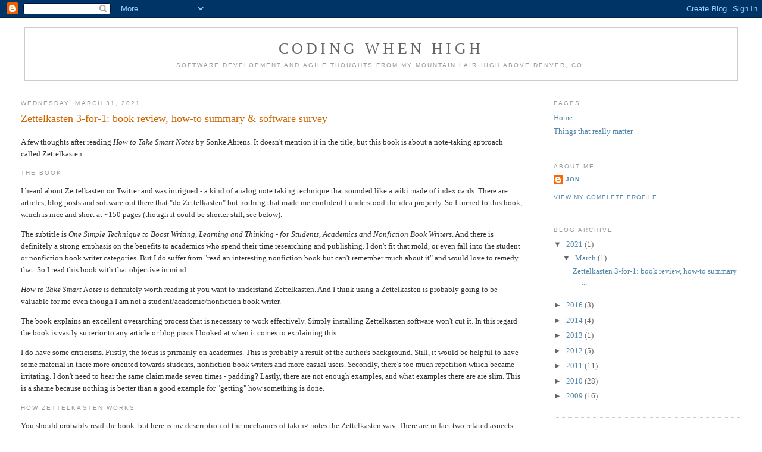

--- FILE ---
content_type: text/html; charset=UTF-8
request_url: http://www.jonarcher.com/2021/03/
body_size: 13293
content:
<!DOCTYPE html>
<html dir='ltr' xmlns='http://www.w3.org/1999/xhtml' xmlns:b='http://www.google.com/2005/gml/b' xmlns:data='http://www.google.com/2005/gml/data' xmlns:expr='http://www.google.com/2005/gml/expr'>
<head>
<link href='https://www.blogger.com/static/v1/widgets/2944754296-widget_css_bundle.css' rel='stylesheet' type='text/css'/>
<meta content='text/html; charset=UTF-8' http-equiv='Content-Type'/>
<meta content='blogger' name='generator'/>
<link href='http://www.jonarcher.com/favicon.ico' rel='icon' type='image/x-icon'/>
<link href='http://www.jonarcher.com/2021/03/' rel='canonical'/>
<link rel="alternate" type="application/atom+xml" title="Coding When High - Atom" href="http://www.jonarcher.com/feeds/posts/default" />
<link rel="alternate" type="application/rss+xml" title="Coding When High - RSS" href="http://www.jonarcher.com/feeds/posts/default?alt=rss" />
<link rel="service.post" type="application/atom+xml" title="Coding When High - Atom" href="https://www.blogger.com/feeds/5181352157149802369/posts/default" />
<!--Can't find substitution for tag [blog.ieCssRetrofitLinks]-->
<meta content='http://www.jonarcher.com/2021/03/' property='og:url'/>
<meta content='Coding When High' property='og:title'/>
<meta content='Software Development and Agile Thoughts from my mountain lair high above Denver, CO.' property='og:description'/>
<title>Coding When High: March 2021</title>
<style id='page-skin-1' type='text/css'><!--
/*
-----------------------------------------------
Blogger Template Style
Name:     Minima Stretch
Date:     26 Feb 2004
----------------------------------------------- */
/* Use this with templates/template-twocol.html */
body {
background:#ffffff;
margin:0;
color:#333333;
font:x-small Georgia Serif;
font-size/* */:/**/small;
font-size: /**/small;
text-align: center;
}
a:link {
color:#5588aa;
text-decoration:none;
}
a:visited {
color:#999999;
text-decoration:none;
}
a:hover {
color:#cc6600;
text-decoration:underline;
}
a img {
border-width:0;
}
/* Header
-----------------------------------------------
*/
#header-wrapper {
margin:0 2% 10px;
border:1px solid #cccccc;
}
#header {
margin: 5px;
border: 1px solid #cccccc;
text-align: center;
color:#666666;
}
#header-inner {
background-position: center;
margin-left: auto;
margin-right: auto;
}
#header h1 {
margin:5px 5px 0;
padding:15px 20px .25em;
line-height:1.2em;
text-transform:uppercase;
letter-spacing:.2em;
font: normal normal 200% Georgia, Serif;
}
#header a {
color:#666666;
text-decoration:none;
}
#header a:hover {
color:#666666;
}
#header .description {
margin:0 5px 5px;
padding:0 20px 15px;
text-transform:uppercase;
letter-spacing:.2em;
line-height: 1.4em;
font: normal normal 78% 'Trebuchet MS', Trebuchet, Arial, Verdana, Sans-serif;
color: #999999;
}
#header img {
margin-left: auto;
margin-right: auto;
}
/* Outer-Wrapper
----------------------------------------------- */
#outer-wrapper {
margin:0;
padding:10px;
text-align:left;
font: normal normal 100% Georgia, Serif;
}
#main-wrapper {
margin-left: 2%;
width: 67%;
float: left;
display: inline;       /* fix for doubling margin in IE */
word-wrap: break-word; /* fix for long text breaking sidebar float in IE */
overflow: hidden;      /* fix for long non-text content breaking IE sidebar float */
}
#sidebar-wrapper {
margin-right: 2%;
width: 25%;
float: right;
display: inline;       /* fix for doubling margin in IE */
word-wrap: break-word; /* fix for long text breaking sidebar float in IE */
overflow: hidden;      /* fix for long non-text content breaking IE sidebar float */
}
/* Headings
----------------------------------------------- */
h2 {
margin:1.5em 0 .75em;
font:normal normal 78% 'Trebuchet MS',Trebuchet,Arial,Verdana,Sans-serif;
line-height: 1.4em;
text-transform:uppercase;
letter-spacing:.2em;
color:#999999;
}
/* Posts
-----------------------------------------------
*/
h2.date-header {
margin:1.5em 0 .5em;
}
.post {
margin:.5em 0 1.5em;
border-bottom:1px dotted #cccccc;
padding-bottom:1.5em;
}
.post h3 {
margin:.25em 0 0;
padding:0 0 4px;
font-size:140%;
font-weight:normal;
line-height:1.4em;
color:#cc6600;
}
.post h3 a, .post h3 a:visited, .post h3 strong {
display:block;
text-decoration:none;
color:#cc6600;
font-weight:normal;
}
.post h3 strong, .post h3 a:hover {
color:#333333;
}
.post-body {
margin:0 0 .75em;
line-height:1.6em;
}
.post-body blockquote {
line-height:1.3em;
}
.post-footer {
margin: .75em 0;
color:#999999;
text-transform:uppercase;
letter-spacing:.1em;
font: normal normal 78% 'Trebuchet MS', Trebuchet, Arial, Verdana, Sans-serif;
line-height: 1.4em;
}
.comment-link {
margin-left:.6em;
}
.post img, table.tr-caption-container {
padding:4px;
border:1px solid #cccccc;
}
.tr-caption-container img {
border: none;
padding: 0;
}
.post blockquote {
margin:1em 20px;
}
.post blockquote p {
margin:.75em 0;
}
/* Comments
----------------------------------------------- */
#comments h4 {
margin:1em 0;
font-weight: bold;
line-height: 1.4em;
text-transform:uppercase;
letter-spacing:.2em;
color: #999999;
}
#comments-block {
margin:1em 0 1.5em;
line-height:1.6em;
}
#comments-block .comment-author {
margin:.5em 0;
}
#comments-block .comment-body {
margin:.25em 0 0;
}
#comments-block .comment-footer {
margin:-.25em 0 2em;
line-height: 1.4em;
text-transform:uppercase;
letter-spacing:.1em;
}
#comments-block .comment-body p {
margin:0 0 .75em;
}
.deleted-comment {
font-style:italic;
color:gray;
}
.feed-links {
clear: both;
line-height: 2.5em;
}
#blog-pager-newer-link {
float: left;
}
#blog-pager-older-link {
float: right;
}
#blog-pager {
text-align: center;
}
/* Sidebar Content
----------------------------------------------- */
.sidebar {
color: #666666;
line-height: 1.5em;
}
.sidebar ul {
list-style:none;
margin:0 0 0;
padding:0 0 0;
}
.sidebar li {
margin:0;
padding-top:0;
padding-right:0;
padding-bottom:.25em;
padding-left:15px;
text-indent:-15px;
line-height:1.5em;
}
.sidebar .widget, .main .widget {
border-bottom:1px dotted #cccccc;
margin:0 0 1.5em;
padding:0 0 1.5em;
}
.main .Blog {
border-bottom-width: 0;
}
/* Profile
----------------------------------------------- */
.profile-img {
float: left;
margin-top: 0;
margin-right: 5px;
margin-bottom: 5px;
margin-left: 0;
padding: 4px;
border: 1px solid #cccccc;
}
.profile-data {
margin:0;
text-transform:uppercase;
letter-spacing:.1em;
font: normal normal 78% 'Trebuchet MS', Trebuchet, Arial, Verdana, Sans-serif;
color: #999999;
font-weight: bold;
line-height: 1.6em;
}
.profile-datablock {
margin:.5em 0 .5em;
}
.profile-textblock {
margin: 0.5em 0;
line-height: 1.6em;
}
.profile-link {
font: normal normal 78% 'Trebuchet MS', Trebuchet, Arial, Verdana, Sans-serif;
text-transform: uppercase;
letter-spacing: .1em;
}
/* Footer
----------------------------------------------- */
#footer {
width:660px;
clear:both;
margin:0 auto;
padding-top:15px;
line-height: 1.6em;
text-transform:uppercase;
letter-spacing:.1em;
text-align: center;
}

--></style>
<link href='https://www.blogger.com/dyn-css/authorization.css?targetBlogID=5181352157149802369&amp;zx=afdf9b96-e4fd-4f3a-ac66-1fe972c44fb3' media='none' onload='if(media!=&#39;all&#39;)media=&#39;all&#39;' rel='stylesheet'/><noscript><link href='https://www.blogger.com/dyn-css/authorization.css?targetBlogID=5181352157149802369&amp;zx=afdf9b96-e4fd-4f3a-ac66-1fe972c44fb3' rel='stylesheet'/></noscript>
<meta name='google-adsense-platform-account' content='ca-host-pub-1556223355139109'/>
<meta name='google-adsense-platform-domain' content='blogspot.com'/>

</head>
<body>
<div class='navbar section' id='navbar'><div class='widget Navbar' data-version='1' id='Navbar1'><script type="text/javascript">
    function setAttributeOnload(object, attribute, val) {
      if(window.addEventListener) {
        window.addEventListener('load',
          function(){ object[attribute] = val; }, false);
      } else {
        window.attachEvent('onload', function(){ object[attribute] = val; });
      }
    }
  </script>
<div id="navbar-iframe-container"></div>
<script type="text/javascript" src="https://apis.google.com/js/platform.js"></script>
<script type="text/javascript">
      gapi.load("gapi.iframes:gapi.iframes.style.bubble", function() {
        if (gapi.iframes && gapi.iframes.getContext) {
          gapi.iframes.getContext().openChild({
              url: 'https://www.blogger.com/navbar/5181352157149802369?origin\x3dhttp://www.jonarcher.com',
              where: document.getElementById("navbar-iframe-container"),
              id: "navbar-iframe"
          });
        }
      });
    </script><script type="text/javascript">
(function() {
var script = document.createElement('script');
script.type = 'text/javascript';
script.src = '//pagead2.googlesyndication.com/pagead/js/google_top_exp.js';
var head = document.getElementsByTagName('head')[0];
if (head) {
head.appendChild(script);
}})();
</script>
</div></div>
<div id='outer-wrapper'><div id='wrap2'>
<!-- skip links for text browsers -->
<span id='skiplinks' style='display:none;'>
<a href='#main'>skip to main </a> |
      <a href='#sidebar'>skip to sidebar</a>
</span>
<div id='header-wrapper'>
<div class='header section' id='header'><div class='widget Header' data-version='1' id='Header1'>
<div id='header-inner'>
<div class='titlewrapper'>
<h1 class='title'>
<a href='http://www.jonarcher.com/'>
Coding When High
</a>
</h1>
</div>
<div class='descriptionwrapper'>
<p class='description'><span>Software Development and Agile Thoughts from my mountain lair high above Denver, CO.</span></p>
</div>
</div>
</div></div>
</div>
<div id='content-wrapper'>
<div id='crosscol-wrapper' style='text-align:center'>
<div class='crosscol no-items section' id='crosscol'></div>
</div>
<div id='main-wrapper'>
<div class='main section' id='main'><div class='widget Blog' data-version='1' id='Blog1'>
<div class='blog-posts hfeed'>

          <div class="date-outer">
        
<h2 class='date-header'><span>Wednesday, March 31, 2021</span></h2>

          <div class="date-posts">
        
<div class='post-outer'>
<div class='post hentry uncustomized-post-template' itemprop='blogPost' itemscope='itemscope' itemtype='http://schema.org/BlogPosting'>
<meta content='5181352157149802369' itemprop='blogId'/>
<meta content='2402610739938413676' itemprop='postId'/>
<a name='2402610739938413676'></a>
<h3 class='post-title entry-title' itemprop='name'>
<a href='http://www.jonarcher.com/2021/03/zettelkasten-3-for-1-book-review-how-to.html'>Zettelkasten 3-for-1: book review, how-to summary & software survey</a>
</h3>
<div class='post-header'>
<div class='post-header-line-1'></div>
</div>
<div class='post-body entry-content' id='post-body-2402610739938413676' itemprop='description articleBody'>
<p>A few thoughts after reading <em>How to Take Smart Notes</em>  by Sönke Ahrens. It doesn't mention it in the title, but this book is about a note-taking approach called Zettelkasten.</p>
<h2 id="thebook">The book</h2>
<p>I heard about Zettelkasten on Twitter and was intrigued - a kind of analog note taking technique that sounded like a wiki made of index cards. There are articles, blog posts and software out there that "do Zettelkasten" but nothing that made me confident I understood the idea properly. So I turned to this book, which is nice and short at ~150 pages (though it could be shorter still, see below).</p>
<p>The subtitle is <em>One Simple Technique to Boost Writing, Learning and Thinking - for Students, Academics and Nonfiction Book Writers</em>. And there is definitely a strong emphasis on the benefits to academics who spend their time researching and publishing. I don't fit that mold, or even fall into the student or nonfiction book writer categories. But I do suffer from "read an interesting nonfiction book but can't remember much about it" and would love to remedy that. So I read this book with that objective in mind.</p>
<p><em>How to Take Smart Notes</em> is definitely worth reading it you want to understand Zettelkasten. And I think using a Zettelkasten is probably going to be valuable for me even though I am not a student/academic/nonfiction book writer. </p>
<p>The book explains an excellent overarching process that is necessary to work effectively. Simply installing Zettelkasten software won't cut it. In this regard the book is vastly superior to any article or blog posts I looked at when it comes to explaining this. </p>
<p>I do have some criticisms. Firstly, the focus is primarily on academics. This is probably a result of the author's background. Still, it would be helpful to have some material in there more oriented towards students, nonfiction book writers and more casual users. Secondly, there's too much repetition which became irritating. I don't need to hear the same claim made seven times - padding? Lastly, there are not enough examples, and what examples there are are slim. This is a shame because nothing is better than a good example for "getting" how something is done. </p>
<h2 id="howzettelkastenworks">How Zettelkasten works</h2>
<p>You should probably read the book, but here is my description of the mechanics of taking notes the Zettelkasten way. There are in fact two related aspects - taking notes in the first place and then the writing process that follows.</p>
<h3 id="notetakingprocess">Note taking process</h3>
<ul>
<li><strong>Take working notes when reading to learn.</strong> These notes can be brief and the medium used doesn&#8217;t matter too much as these are not long-lived. That said, using the <em>same</em> approach every time is best (see comment on decision fatigue below). These notes are basically an aide-memoire that will later allow you to produce permanent notes in your Zettelkasten.</li>
<li><strong>Make "literature" notes.</strong> The book recommends you use  (<a href="https://www.zotero.org/">Zotero</a>) to record the bibliographic detail of what you read (Zotero understands not just books but also articles, web pages, movies etc). Notes here should be short, related to your own lines of enquiry, things you don&#8217;t want to forget about the book etc. Zotero was new to me, although it looks pretty nice. I think it's exactly the right tool if your end product is a work that requires you to cite your sources and produce a bibliography. If not, I think you could use something simpler or maybe even skip this step and simply work with permanent notes as described in the next step.</li>
<li><strong>Make permanent (idea/topic) notes.</strong> The book suggests  (<a href="http://zettelkasten.danielluedecke.de/en/index.php">Zettelkasten</a>) for this. (Sadly this software struck me as awful, but there are alternatives, see below). Ideally you do this within a day of making working notes so you don't forget what they meant. The recommended technique is to create notes about what interests you as you&#8217;re trying to develop your own ideas, not collect other peoples. You should write one entry (note) per discrete idea. You should make the notes high quality - full sentences, sources cited, ready to be used in a larger written piece. They need to make sense when you reread them later out of context. Avoid the temptation to copy/paste content directly from what you've read - instead really work on translating things into your own words and elaborating on the material. This deepens your understanding and helps with recall. Once done, consider the working notes "processed" and no longer needed.</li>
<li><strong>Enrich the note.</strong> This is simply linking your new note to existing notes that seem related (and potentially linking those linked notes back to your new note). One distinct Zettelkasten concept that's a bit different to the way hypertext links work is the idea of sequences. In the original index card analog approach, one would build a sequence of notes as an idea developed. The book talks about placing your new notes "behind" an appropriate note. With a software based Zettelkasten, relationships between notes are built with links. It seems to me that sequences are just a special class of link, using some discipline to organize them that way and avoiding the temptation to link everything all together. There's also the idea of tagging your notes thematically (<code>#note-taking</code>, <code>#productivity</code> etc) but I'm not sure how much more useful that is beyond well chosen links.</li>
<li><strong>Use the notes in your Zettelkasten to drive what you research next.</strong> Probably more relevant when research and publication is your job. The idea of this is that by looking at what is there already, identifying gaps and questions or ideas to explore, noticing clusters of notes and so on you can use the Zettelkasten to inspire and even drive your learning.</li>
<li><strong>Project-specific notes.</strong> This is not a step in the process, but a reminder to recognize that these are a separate class of note and not to confuse them with bibliographic or permanent (idea/topic) notes. Keep them somewhere separate. These are things like to-do lists, feedback, comments, ideas, outlines and the drafts of things you are writing.</li>
</ul>
<h3 id="writingprocess">Writing process</h3>
<p>As your Zettelkasten-based notes build, you can use the following simple approach to writing. </p>
<ul>
<li><strong>Identify a topic to write about.</strong> Eventually your Zettelkasten will have grown to a point where you have developed ideas for something interesting to write about. This may come to mind spontaneously or you can mine for it by "surfing the Zettelkasten." The beauty of this is that the idea is based on a bunch of interrelated notes you already have that come from documented sources. If you've organized your notes well, with good links between them, then most of them are likely to already be in sequences that you can turn into a paper, blog post or whatever you are writing. </li>
<li><strong>Turn your notes into a rough draft.</strong> You probably won&#8217;t just copy and paste your notes from your Zettelkasten to your word processor. Instead you <em>translate and elaborate upon</em> them to make them into a cohesive piece of writing. Still, because the notes are organized and well written already, this should be much easier than starting with a blank page and having to research your topic first.</li>
<li><strong>Edit and proofread.</strong> And you&#8217;re done.</li>
</ul>
<h2 id="whythisworks">Why this works</h2>
<p>The book gives several convincing reasons why using a Zettelkasten and the accompanying process is effective.</p>
<p>For me, one of the best insights here was that there are different <em>kinds</em> of notes and they should be treated in different ways and kept in different places. Previously I had always been trying to figure out the right technique or the perfect tool for keeping notes. All the notes. But in fact the idea of having working notes, literature notes, permanent notes and project notes makes a lot of sense. In particular for me, separating the permanent (idea/topic) notes from project notes is something I had not thought of before and tended to muddle them up together.</p>
<p>Another interesting thing was how this turns the typical approach to writing on its head. The usual advice is to:</p>
<ol>
<li>come up with a topic</li>
<li>research the topic</li>
<li>write about the topic</li>
</ol>
<p>In a Zettelkasten world you don't have to guess at what a good topic is. You've been actively exploring interesting stuff and organizing it in such a way that you probably have several topics you could pick. And once you do, there's a series of related notes that can form the basis of your piece. </p>
<p>A couple other ideas about why Zettelkasten is effective that rang true for me were:</p>
<ul>
<li>the process encourages you to more critically assess what you read</li>
<li>the writing of permanent notes where you translate and elaborate upon what you read makes you gain a deeper understanding of the material</li>
<li>the one-note-per-idea structure forces a reasonable size upon each note, keeps things granular, yet you can build larger concepts through linking a series together</li>
<li>organizing notes this way should help you see relationships between disparate ideas, and the connecting of things from different disciplines is often where innovation occurs</li>
<li>having a simple defined approach to note taking reduces decision fatigue about how to take notes, where to take notes and so on</li>
<li>another thing the process helps with is getting stuff out of your short-term working memory and into a trusted system; this is like GTD but for notes rather than tasks</li>
</ul>
<h2 id="software">Software</h2>
<p>As mentioned above, I didn't find the recommended (<a href="http://zettelkasten.danielluedecke.de/en/index.php">Zettelkasten</a>) software all that appealing for several reasons:</p>
<ul>
<li>it seems a bit buggy</li>
<li>the UI is, er, not state of the art</li>
<li>proprietary and rather limited note formatting, e.g. <code>[f]i am bold[/f]</code>, <code>[k]I am italic[/k]</code>, <code>[z 2]I link to note #2[/z]</code></li>
<li>data is stored in a proprietary binary format</li>
<li>German-language documentation requires Google Translate</li>
<li>no recent release suggests not very active development</li>
</ul>
<p>I had a look around for better options with an eye to the following characteristics:</p>
<ul>
<li>low friction, simple solution</li>
<li>no proprietary elements (markup, file format etc.)</li>
<li>ideally open source, but would pay for a good product too if it met the other criteria</li>
<li>ideally markdown based for authoring content</li>
<li>high quality experience when reading and navigating between notes - not just an editor</li>
<li>automatic management of backlinks between notes</li>
<li>ability to sync the Zettelkasten data between different devices</li>
<li>bonus points for supporting the concept of note sequences and tagging</li>
</ul>
<p>Here's what I found.</p>
<h3 id="zettlr">Zettlr</h3>
<p><a href="https://www.zettlr.com/">Zettlr</a> is a Markdown editor that claims Zettelkasten support. It's nice but it is not quite right either:</p>
<ul>
<li>doesn't generate backlinks (i.e. in note A if I make a link to note B, I want note B to automatically have a link back to note A))</li>
<li>links and tags are really just a search, and kind of a hokey one at that</li>
<li>more of a Markdown editor than viewer, so you have a weird hybrid of raw markdown and partially rendered content, plus the ability to browse your notes is not great</li>
</ul>
<h3 id="roam">Roam</h3>
<p>I briefly looked at <a href="https://roamresearch.com/">Roam</a> having heard it was the new Zettelkasten hotness, but it's paid, hosted and looks overly complicated.</p>
<h3 id="stackedit">StackEdit</h3>
<p>Next I had a look at <a href="https://stackedit.io/">StackEdit</a> which is a web-based Markdown editor based on the one used by Stack Overflow. It looks really polished and has some potentially nice features like integrations with Google Drive, Dropbox and GitHub. It might be promising if you hacked at it, but out of the box it has some issues:</p>
<ul>
<li>no native understanding of Zettelkasten concepts, so it doesn't know about sequences and backlinks</li>
<li>most frustratingly it doesn't support navgation between documents - there has been some people asking about using it as a wiki in the past and it seems like at one point it might have been possible with some customization, but now this no longer appears straightforward</li>
<li>it's still (perhaps) the most likely candidate to fork and change into a dedicated Zettelkasten app if you want to (I didn't want to&#8230;)</li>
</ul>
<h3 id="atom">Atom</h3>
<p>Wondered if <a href="https://atom.io/">Atom</a> could make a serviceable Zettelkasten app. It does Markdown preview and editing fairly well. However the showstopper is that links to other <code>.md</code> files like <code>[Some Link](some-link.md)</code> do not work. Like StackEdit, it might be good platform to build on to create a Zettelkasten app.</p>
<h3 id="chromemarkdownviewerbyoe">Chrome Markdown Viewer + BYOE</h3>
<p>Tried out the Chrome <a href="https://chrome.google.com/webstore/detail/markdown-viewer/ckkdlimhmcjmikdlpkmbgfkaikojcbjk?hl=en">Markdown Viewer</a> plugin and pleased to discover it <em>does</em> let you navigate between different <code>.md</code> files with links such as <code>[Some Link](some-link.md)</code></p>
<p>Obviously this is just a nice way to read markdown, so you have to BYOE (bring your own editor). I just continued to use Atom since it is my default for basic editing.</p>
<p>Initially I was reading content with URLs like <code>file:///Users/jarcher/work/zettelkasten/zettelkasten.md</code> but that felt kinda ugly so I served them up on a simple HTTP server and accessed them at <code>http://localhost:8080/zettelkasten.md</code> &#8211; that looked nicer and the links between files continued to work.</p>
<p>This works OK, but is obviously not a solution that understands Zettelkasten &#8211; you have to figure out how you want to use this toolset to deal with note sequences, links to related notes, backlinks etc. That requires some discipline and it would be possible to mess things up (especially backlinks) although perhaps no more so than a manual system based on index cards. Still, one of the benefits of using a software system should be that it helps with link maintenance. Also your note editor and reader are two separate tools here, so the UX is less pleasant.</p>
<h3 id="obsidian">Obsidian</h3>
<p>For me, this is the one. <a href="https://obsidian.md/">Obsidian</a> really checks a lot of boxes:</p>
<ul>
<li>free for personal use</li>
<li>even the early version of the app is nicely polished</li>
<li>view/browse &amp; edit in same app</li>
<li>content is markdown</li>
<li>supports <code>#tags</code></li>
<li>supports links between documents both in the markdown style <code>[Some Link](some-link.md)</code> and WikiLinks style <code>[[Some Link]]</code> - I cannot really see why I would choose to use the WikiLinks style ever - both seem functionally equivalent but WikiLinks are not standard markdown</li>
<li>backlinks work nicely</li>
</ul>
<p>I have this set up so that my files are in a Dropbox folder which gives me a simple device sync solution.</p>
<div style='clear: both;'></div>
</div>
<div class='post-footer'>
<div class='post-footer-line post-footer-line-1'>
<span class='post-author vcard'>
Posted by
<span class='fn' itemprop='author' itemscope='itemscope' itemtype='http://schema.org/Person'>
<meta content='https://www.blogger.com/profile/03567052319139861613' itemprop='url'/>
<a class='g-profile' href='https://www.blogger.com/profile/03567052319139861613' rel='author' title='author profile'>
<span itemprop='name'>Jon</span>
</a>
</span>
</span>
<span class='post-timestamp'>
at
<meta content='http://www.jonarcher.com/2021/03/zettelkasten-3-for-1-book-review-how-to.html' itemprop='url'/>
<a class='timestamp-link' href='http://www.jonarcher.com/2021/03/zettelkasten-3-for-1-book-review-how-to.html' rel='bookmark' title='permanent link'><abbr class='published' itemprop='datePublished' title='2021-03-31T16:37:00-06:00'>4:37&#8239;PM</abbr></a>
</span>
<span class='post-comment-link'>
<a class='comment-link' href='http://www.jonarcher.com/2021/03/zettelkasten-3-for-1-book-review-how-to.html#comment-form' onclick=''>
No comments:
  </a>
</span>
<span class='post-icons'>
<span class='item-action'>
<a href='https://www.blogger.com/email-post/5181352157149802369/2402610739938413676' title='Email Post'>
<img alt='' class='icon-action' height='13' src='https://resources.blogblog.com/img/icon18_email.gif' width='18'/>
</a>
</span>
<span class='item-control blog-admin pid-1218758298'>
<a href='https://www.blogger.com/post-edit.g?blogID=5181352157149802369&postID=2402610739938413676&from=pencil' title='Edit Post'>
<img alt='' class='icon-action' height='18' src='https://resources.blogblog.com/img/icon18_edit_allbkg.gif' width='18'/>
</a>
</span>
</span>
<div class='post-share-buttons goog-inline-block'>
<a class='goog-inline-block share-button sb-email' href='https://www.blogger.com/share-post.g?blogID=5181352157149802369&postID=2402610739938413676&target=email' target='_blank' title='Email This'><span class='share-button-link-text'>Email This</span></a><a class='goog-inline-block share-button sb-blog' href='https://www.blogger.com/share-post.g?blogID=5181352157149802369&postID=2402610739938413676&target=blog' onclick='window.open(this.href, "_blank", "height=270,width=475"); return false;' target='_blank' title='BlogThis!'><span class='share-button-link-text'>BlogThis!</span></a><a class='goog-inline-block share-button sb-twitter' href='https://www.blogger.com/share-post.g?blogID=5181352157149802369&postID=2402610739938413676&target=twitter' target='_blank' title='Share to X'><span class='share-button-link-text'>Share to X</span></a><a class='goog-inline-block share-button sb-facebook' href='https://www.blogger.com/share-post.g?blogID=5181352157149802369&postID=2402610739938413676&target=facebook' onclick='window.open(this.href, "_blank", "height=430,width=640"); return false;' target='_blank' title='Share to Facebook'><span class='share-button-link-text'>Share to Facebook</span></a><a class='goog-inline-block share-button sb-pinterest' href='https://www.blogger.com/share-post.g?blogID=5181352157149802369&postID=2402610739938413676&target=pinterest' target='_blank' title='Share to Pinterest'><span class='share-button-link-text'>Share to Pinterest</span></a>
</div>
</div>
<div class='post-footer-line post-footer-line-2'>
<span class='post-labels'>
</span>
</div>
<div class='post-footer-line post-footer-line-3'>
<span class='post-location'>
</span>
</div>
</div>
</div>
</div>

        </div></div>
      
</div>
<div class='blog-pager' id='blog-pager'>
<span id='blog-pager-newer-link'>
<a class='blog-pager-newer-link' href='http://www.jonarcher.com/' id='Blog1_blog-pager-newer-link' title='Newer Posts'>Newer Posts</a>
</span>
<span id='blog-pager-older-link'>
<a class='blog-pager-older-link' href='http://www.jonarcher.com/search?updated-max=2021-03-31T16:37:00-06:00&max-results=7' id='Blog1_blog-pager-older-link' title='Older Posts'>Older Posts</a>
</span>
<a class='home-link' href='http://www.jonarcher.com/'>Home</a>
</div>
<div class='clear'></div>
<div class='blog-feeds'>
<div class='feed-links'>
Subscribe to:
<a class='feed-link' href='http://www.jonarcher.com/feeds/posts/default' target='_blank' type='application/atom+xml'>Comments (Atom)</a>
</div>
</div>
</div></div>
</div>
<div id='sidebar-wrapper'>
<div class='sidebar section' id='sidebar'><div class='widget PageList' data-version='1' id='PageList1'>
<h2>Pages</h2>
<div class='widget-content'>
<ul>
<li>
<a href='http://www.jonarcher.com/'>Home</a>
</li>
<li>
<a href='http://www.jonarcher.com/p/developing-software-things-that-really.html'>Things that really matter</a>
</li>
</ul>
<div class='clear'></div>
</div>
</div><div class='widget Profile' data-version='1' id='Profile1'>
<h2>About Me</h2>
<div class='widget-content'>
<dl class='profile-datablock'>
<dt class='profile-data'>
<a class='profile-name-link g-profile' href='https://www.blogger.com/profile/03567052319139861613' rel='author' style='background-image: url(//www.blogger.com/img/logo-16.png);'>
Jon
</a>
</dt>
<dd class='profile-data'>
</dd>
</dl>
<a class='profile-link' href='https://www.blogger.com/profile/03567052319139861613' rel='author'>View my complete profile</a>
<div class='clear'></div>
</div>
</div><div class='widget BlogArchive' data-version='1' id='BlogArchive1'>
<h2>Blog Archive</h2>
<div class='widget-content'>
<div id='ArchiveList'>
<div id='BlogArchive1_ArchiveList'>
<ul class='hierarchy'>
<li class='archivedate expanded'>
<a class='toggle' href='javascript:void(0)'>
<span class='zippy toggle-open'>

        &#9660;&#160;
      
</span>
</a>
<a class='post-count-link' href='http://www.jonarcher.com/2021/'>
2021
</a>
<span class='post-count' dir='ltr'>(1)</span>
<ul class='hierarchy'>
<li class='archivedate expanded'>
<a class='toggle' href='javascript:void(0)'>
<span class='zippy toggle-open'>

        &#9660;&#160;
      
</span>
</a>
<a class='post-count-link' href='http://www.jonarcher.com/2021/03/'>
March
</a>
<span class='post-count' dir='ltr'>(1)</span>
<ul class='posts'>
<li><a href='http://www.jonarcher.com/2021/03/zettelkasten-3-for-1-book-review-how-to.html'>Zettelkasten 3-for-1: book review, how-to summary ...</a></li>
</ul>
</li>
</ul>
</li>
</ul>
<ul class='hierarchy'>
<li class='archivedate collapsed'>
<a class='toggle' href='javascript:void(0)'>
<span class='zippy'>

        &#9658;&#160;
      
</span>
</a>
<a class='post-count-link' href='http://www.jonarcher.com/2016/'>
2016
</a>
<span class='post-count' dir='ltr'>(3)</span>
<ul class='hierarchy'>
<li class='archivedate collapsed'>
<a class='toggle' href='javascript:void(0)'>
<span class='zippy'>

        &#9658;&#160;
      
</span>
</a>
<a class='post-count-link' href='http://www.jonarcher.com/2016/08/'>
August
</a>
<span class='post-count' dir='ltr'>(2)</span>
</li>
</ul>
<ul class='hierarchy'>
<li class='archivedate collapsed'>
<a class='toggle' href='javascript:void(0)'>
<span class='zippy'>

        &#9658;&#160;
      
</span>
</a>
<a class='post-count-link' href='http://www.jonarcher.com/2016/01/'>
January
</a>
<span class='post-count' dir='ltr'>(1)</span>
</li>
</ul>
</li>
</ul>
<ul class='hierarchy'>
<li class='archivedate collapsed'>
<a class='toggle' href='javascript:void(0)'>
<span class='zippy'>

        &#9658;&#160;
      
</span>
</a>
<a class='post-count-link' href='http://www.jonarcher.com/2014/'>
2014
</a>
<span class='post-count' dir='ltr'>(4)</span>
<ul class='hierarchy'>
<li class='archivedate collapsed'>
<a class='toggle' href='javascript:void(0)'>
<span class='zippy'>

        &#9658;&#160;
      
</span>
</a>
<a class='post-count-link' href='http://www.jonarcher.com/2014/12/'>
December
</a>
<span class='post-count' dir='ltr'>(1)</span>
</li>
</ul>
<ul class='hierarchy'>
<li class='archivedate collapsed'>
<a class='toggle' href='javascript:void(0)'>
<span class='zippy'>

        &#9658;&#160;
      
</span>
</a>
<a class='post-count-link' href='http://www.jonarcher.com/2014/06/'>
June
</a>
<span class='post-count' dir='ltr'>(1)</span>
</li>
</ul>
<ul class='hierarchy'>
<li class='archivedate collapsed'>
<a class='toggle' href='javascript:void(0)'>
<span class='zippy'>

        &#9658;&#160;
      
</span>
</a>
<a class='post-count-link' href='http://www.jonarcher.com/2014/05/'>
May
</a>
<span class='post-count' dir='ltr'>(2)</span>
</li>
</ul>
</li>
</ul>
<ul class='hierarchy'>
<li class='archivedate collapsed'>
<a class='toggle' href='javascript:void(0)'>
<span class='zippy'>

        &#9658;&#160;
      
</span>
</a>
<a class='post-count-link' href='http://www.jonarcher.com/2013/'>
2013
</a>
<span class='post-count' dir='ltr'>(1)</span>
<ul class='hierarchy'>
<li class='archivedate collapsed'>
<a class='toggle' href='javascript:void(0)'>
<span class='zippy'>

        &#9658;&#160;
      
</span>
</a>
<a class='post-count-link' href='http://www.jonarcher.com/2013/05/'>
May
</a>
<span class='post-count' dir='ltr'>(1)</span>
</li>
</ul>
</li>
</ul>
<ul class='hierarchy'>
<li class='archivedate collapsed'>
<a class='toggle' href='javascript:void(0)'>
<span class='zippy'>

        &#9658;&#160;
      
</span>
</a>
<a class='post-count-link' href='http://www.jonarcher.com/2012/'>
2012
</a>
<span class='post-count' dir='ltr'>(5)</span>
<ul class='hierarchy'>
<li class='archivedate collapsed'>
<a class='toggle' href='javascript:void(0)'>
<span class='zippy'>

        &#9658;&#160;
      
</span>
</a>
<a class='post-count-link' href='http://www.jonarcher.com/2012/08/'>
August
</a>
<span class='post-count' dir='ltr'>(2)</span>
</li>
</ul>
<ul class='hierarchy'>
<li class='archivedate collapsed'>
<a class='toggle' href='javascript:void(0)'>
<span class='zippy'>

        &#9658;&#160;
      
</span>
</a>
<a class='post-count-link' href='http://www.jonarcher.com/2012/06/'>
June
</a>
<span class='post-count' dir='ltr'>(1)</span>
</li>
</ul>
<ul class='hierarchy'>
<li class='archivedate collapsed'>
<a class='toggle' href='javascript:void(0)'>
<span class='zippy'>

        &#9658;&#160;
      
</span>
</a>
<a class='post-count-link' href='http://www.jonarcher.com/2012/05/'>
May
</a>
<span class='post-count' dir='ltr'>(1)</span>
</li>
</ul>
<ul class='hierarchy'>
<li class='archivedate collapsed'>
<a class='toggle' href='javascript:void(0)'>
<span class='zippy'>

        &#9658;&#160;
      
</span>
</a>
<a class='post-count-link' href='http://www.jonarcher.com/2012/04/'>
April
</a>
<span class='post-count' dir='ltr'>(1)</span>
</li>
</ul>
</li>
</ul>
<ul class='hierarchy'>
<li class='archivedate collapsed'>
<a class='toggle' href='javascript:void(0)'>
<span class='zippy'>

        &#9658;&#160;
      
</span>
</a>
<a class='post-count-link' href='http://www.jonarcher.com/2011/'>
2011
</a>
<span class='post-count' dir='ltr'>(11)</span>
<ul class='hierarchy'>
<li class='archivedate collapsed'>
<a class='toggle' href='javascript:void(0)'>
<span class='zippy'>

        &#9658;&#160;
      
</span>
</a>
<a class='post-count-link' href='http://www.jonarcher.com/2011/06/'>
June
</a>
<span class='post-count' dir='ltr'>(2)</span>
</li>
</ul>
<ul class='hierarchy'>
<li class='archivedate collapsed'>
<a class='toggle' href='javascript:void(0)'>
<span class='zippy'>

        &#9658;&#160;
      
</span>
</a>
<a class='post-count-link' href='http://www.jonarcher.com/2011/05/'>
May
</a>
<span class='post-count' dir='ltr'>(1)</span>
</li>
</ul>
<ul class='hierarchy'>
<li class='archivedate collapsed'>
<a class='toggle' href='javascript:void(0)'>
<span class='zippy'>

        &#9658;&#160;
      
</span>
</a>
<a class='post-count-link' href='http://www.jonarcher.com/2011/04/'>
April
</a>
<span class='post-count' dir='ltr'>(3)</span>
</li>
</ul>
<ul class='hierarchy'>
<li class='archivedate collapsed'>
<a class='toggle' href='javascript:void(0)'>
<span class='zippy'>

        &#9658;&#160;
      
</span>
</a>
<a class='post-count-link' href='http://www.jonarcher.com/2011/03/'>
March
</a>
<span class='post-count' dir='ltr'>(1)</span>
</li>
</ul>
<ul class='hierarchy'>
<li class='archivedate collapsed'>
<a class='toggle' href='javascript:void(0)'>
<span class='zippy'>

        &#9658;&#160;
      
</span>
</a>
<a class='post-count-link' href='http://www.jonarcher.com/2011/02/'>
February
</a>
<span class='post-count' dir='ltr'>(1)</span>
</li>
</ul>
<ul class='hierarchy'>
<li class='archivedate collapsed'>
<a class='toggle' href='javascript:void(0)'>
<span class='zippy'>

        &#9658;&#160;
      
</span>
</a>
<a class='post-count-link' href='http://www.jonarcher.com/2011/01/'>
January
</a>
<span class='post-count' dir='ltr'>(3)</span>
</li>
</ul>
</li>
</ul>
<ul class='hierarchy'>
<li class='archivedate collapsed'>
<a class='toggle' href='javascript:void(0)'>
<span class='zippy'>

        &#9658;&#160;
      
</span>
</a>
<a class='post-count-link' href='http://www.jonarcher.com/2010/'>
2010
</a>
<span class='post-count' dir='ltr'>(28)</span>
<ul class='hierarchy'>
<li class='archivedate collapsed'>
<a class='toggle' href='javascript:void(0)'>
<span class='zippy'>

        &#9658;&#160;
      
</span>
</a>
<a class='post-count-link' href='http://www.jonarcher.com/2010/12/'>
December
</a>
<span class='post-count' dir='ltr'>(6)</span>
</li>
</ul>
<ul class='hierarchy'>
<li class='archivedate collapsed'>
<a class='toggle' href='javascript:void(0)'>
<span class='zippy'>

        &#9658;&#160;
      
</span>
</a>
<a class='post-count-link' href='http://www.jonarcher.com/2010/11/'>
November
</a>
<span class='post-count' dir='ltr'>(3)</span>
</li>
</ul>
<ul class='hierarchy'>
<li class='archivedate collapsed'>
<a class='toggle' href='javascript:void(0)'>
<span class='zippy'>

        &#9658;&#160;
      
</span>
</a>
<a class='post-count-link' href='http://www.jonarcher.com/2010/10/'>
October
</a>
<span class='post-count' dir='ltr'>(5)</span>
</li>
</ul>
<ul class='hierarchy'>
<li class='archivedate collapsed'>
<a class='toggle' href='javascript:void(0)'>
<span class='zippy'>

        &#9658;&#160;
      
</span>
</a>
<a class='post-count-link' href='http://www.jonarcher.com/2010/09/'>
September
</a>
<span class='post-count' dir='ltr'>(2)</span>
</li>
</ul>
<ul class='hierarchy'>
<li class='archivedate collapsed'>
<a class='toggle' href='javascript:void(0)'>
<span class='zippy'>

        &#9658;&#160;
      
</span>
</a>
<a class='post-count-link' href='http://www.jonarcher.com/2010/08/'>
August
</a>
<span class='post-count' dir='ltr'>(1)</span>
</li>
</ul>
<ul class='hierarchy'>
<li class='archivedate collapsed'>
<a class='toggle' href='javascript:void(0)'>
<span class='zippy'>

        &#9658;&#160;
      
</span>
</a>
<a class='post-count-link' href='http://www.jonarcher.com/2010/07/'>
July
</a>
<span class='post-count' dir='ltr'>(3)</span>
</li>
</ul>
<ul class='hierarchy'>
<li class='archivedate collapsed'>
<a class='toggle' href='javascript:void(0)'>
<span class='zippy'>

        &#9658;&#160;
      
</span>
</a>
<a class='post-count-link' href='http://www.jonarcher.com/2010/06/'>
June
</a>
<span class='post-count' dir='ltr'>(2)</span>
</li>
</ul>
<ul class='hierarchy'>
<li class='archivedate collapsed'>
<a class='toggle' href='javascript:void(0)'>
<span class='zippy'>

        &#9658;&#160;
      
</span>
</a>
<a class='post-count-link' href='http://www.jonarcher.com/2010/04/'>
April
</a>
<span class='post-count' dir='ltr'>(2)</span>
</li>
</ul>
<ul class='hierarchy'>
<li class='archivedate collapsed'>
<a class='toggle' href='javascript:void(0)'>
<span class='zippy'>

        &#9658;&#160;
      
</span>
</a>
<a class='post-count-link' href='http://www.jonarcher.com/2010/03/'>
March
</a>
<span class='post-count' dir='ltr'>(2)</span>
</li>
</ul>
<ul class='hierarchy'>
<li class='archivedate collapsed'>
<a class='toggle' href='javascript:void(0)'>
<span class='zippy'>

        &#9658;&#160;
      
</span>
</a>
<a class='post-count-link' href='http://www.jonarcher.com/2010/02/'>
February
</a>
<span class='post-count' dir='ltr'>(1)</span>
</li>
</ul>
<ul class='hierarchy'>
<li class='archivedate collapsed'>
<a class='toggle' href='javascript:void(0)'>
<span class='zippy'>

        &#9658;&#160;
      
</span>
</a>
<a class='post-count-link' href='http://www.jonarcher.com/2010/01/'>
January
</a>
<span class='post-count' dir='ltr'>(1)</span>
</li>
</ul>
</li>
</ul>
<ul class='hierarchy'>
<li class='archivedate collapsed'>
<a class='toggle' href='javascript:void(0)'>
<span class='zippy'>

        &#9658;&#160;
      
</span>
</a>
<a class='post-count-link' href='http://www.jonarcher.com/2009/'>
2009
</a>
<span class='post-count' dir='ltr'>(16)</span>
<ul class='hierarchy'>
<li class='archivedate collapsed'>
<a class='toggle' href='javascript:void(0)'>
<span class='zippy'>

        &#9658;&#160;
      
</span>
</a>
<a class='post-count-link' href='http://www.jonarcher.com/2009/12/'>
December
</a>
<span class='post-count' dir='ltr'>(2)</span>
</li>
</ul>
<ul class='hierarchy'>
<li class='archivedate collapsed'>
<a class='toggle' href='javascript:void(0)'>
<span class='zippy'>

        &#9658;&#160;
      
</span>
</a>
<a class='post-count-link' href='http://www.jonarcher.com/2009/11/'>
November
</a>
<span class='post-count' dir='ltr'>(7)</span>
</li>
</ul>
<ul class='hierarchy'>
<li class='archivedate collapsed'>
<a class='toggle' href='javascript:void(0)'>
<span class='zippy'>

        &#9658;&#160;
      
</span>
</a>
<a class='post-count-link' href='http://www.jonarcher.com/2009/07/'>
July
</a>
<span class='post-count' dir='ltr'>(1)</span>
</li>
</ul>
<ul class='hierarchy'>
<li class='archivedate collapsed'>
<a class='toggle' href='javascript:void(0)'>
<span class='zippy'>

        &#9658;&#160;
      
</span>
</a>
<a class='post-count-link' href='http://www.jonarcher.com/2009/06/'>
June
</a>
<span class='post-count' dir='ltr'>(1)</span>
</li>
</ul>
<ul class='hierarchy'>
<li class='archivedate collapsed'>
<a class='toggle' href='javascript:void(0)'>
<span class='zippy'>

        &#9658;&#160;
      
</span>
</a>
<a class='post-count-link' href='http://www.jonarcher.com/2009/05/'>
May
</a>
<span class='post-count' dir='ltr'>(3)</span>
</li>
</ul>
<ul class='hierarchy'>
<li class='archivedate collapsed'>
<a class='toggle' href='javascript:void(0)'>
<span class='zippy'>

        &#9658;&#160;
      
</span>
</a>
<a class='post-count-link' href='http://www.jonarcher.com/2009/04/'>
April
</a>
<span class='post-count' dir='ltr'>(2)</span>
</li>
</ul>
</li>
</ul>
</div>
</div>
<div class='clear'></div>
</div>
</div></div>
</div>
<!-- spacer for skins that want sidebar and main to be the same height-->
<div class='clear'>&#160;</div>
</div>
<!-- end content-wrapper -->
<div id='footer-wrapper'>
<div class='footer no-items section' id='footer'></div>
</div>
</div></div>
<!-- end outer-wrapper -->
<script type='text/javascript'>
var gaJsHost = (("https:" == document.location.protocol) ? "https://ssl." : "http://www.");
document.write(unescape("%3Cscript src='" + gaJsHost + "google-analytics.com/ga.js' type='text/javascript'%3E%3C/script%3E"));
</script>
<script type='text/javascript'>
try {
var pageTracker = _gat._getTracker("UA-8753616-1");
pageTracker._trackPageview();
} catch(err) {}</script>

<script type="text/javascript" src="https://www.blogger.com/static/v1/widgets/2028843038-widgets.js"></script>
<script type='text/javascript'>
window['__wavt'] = 'AOuZoY50e7HT8WSLbMs6FerCA3P7w21pzw:1769654904416';_WidgetManager._Init('//www.blogger.com/rearrange?blogID\x3d5181352157149802369','//www.jonarcher.com/2021/03/','5181352157149802369');
_WidgetManager._SetDataContext([{'name': 'blog', 'data': {'blogId': '5181352157149802369', 'title': 'Coding When High', 'url': 'http://www.jonarcher.com/2021/03/', 'canonicalUrl': 'http://www.jonarcher.com/2021/03/', 'homepageUrl': 'http://www.jonarcher.com/', 'searchUrl': 'http://www.jonarcher.com/search', 'canonicalHomepageUrl': 'http://www.jonarcher.com/', 'blogspotFaviconUrl': 'http://www.jonarcher.com/favicon.ico', 'bloggerUrl': 'https://www.blogger.com', 'hasCustomDomain': true, 'httpsEnabled': false, 'enabledCommentProfileImages': true, 'gPlusViewType': 'FILTERED_POSTMOD', 'adultContent': false, 'analyticsAccountNumber': '', 'encoding': 'UTF-8', 'locale': 'en', 'localeUnderscoreDelimited': 'en', 'languageDirection': 'ltr', 'isPrivate': false, 'isMobile': false, 'isMobileRequest': false, 'mobileClass': '', 'isPrivateBlog': false, 'isDynamicViewsAvailable': true, 'feedLinks': '\x3clink rel\x3d\x22alternate\x22 type\x3d\x22application/atom+xml\x22 title\x3d\x22Coding When High - Atom\x22 href\x3d\x22http://www.jonarcher.com/feeds/posts/default\x22 /\x3e\n\x3clink rel\x3d\x22alternate\x22 type\x3d\x22application/rss+xml\x22 title\x3d\x22Coding When High - RSS\x22 href\x3d\x22http://www.jonarcher.com/feeds/posts/default?alt\x3drss\x22 /\x3e\n\x3clink rel\x3d\x22service.post\x22 type\x3d\x22application/atom+xml\x22 title\x3d\x22Coding When High - Atom\x22 href\x3d\x22https://www.blogger.com/feeds/5181352157149802369/posts/default\x22 /\x3e\n', 'meTag': '', 'adsenseHostId': 'ca-host-pub-1556223355139109', 'adsenseHasAds': false, 'adsenseAutoAds': false, 'boqCommentIframeForm': true, 'loginRedirectParam': '', 'view': '', 'dynamicViewsCommentsSrc': '//www.blogblog.com/dynamicviews/4224c15c4e7c9321/js/comments.js', 'dynamicViewsScriptSrc': '//www.blogblog.com/dynamicviews/89095fe91e92b36b', 'plusOneApiSrc': 'https://apis.google.com/js/platform.js', 'disableGComments': true, 'interstitialAccepted': false, 'sharing': {'platforms': [{'name': 'Get link', 'key': 'link', 'shareMessage': 'Get link', 'target': ''}, {'name': 'Facebook', 'key': 'facebook', 'shareMessage': 'Share to Facebook', 'target': 'facebook'}, {'name': 'BlogThis!', 'key': 'blogThis', 'shareMessage': 'BlogThis!', 'target': 'blog'}, {'name': 'X', 'key': 'twitter', 'shareMessage': 'Share to X', 'target': 'twitter'}, {'name': 'Pinterest', 'key': 'pinterest', 'shareMessage': 'Share to Pinterest', 'target': 'pinterest'}, {'name': 'Email', 'key': 'email', 'shareMessage': 'Email', 'target': 'email'}], 'disableGooglePlus': true, 'googlePlusShareButtonWidth': 0, 'googlePlusBootstrap': '\x3cscript type\x3d\x22text/javascript\x22\x3ewindow.___gcfg \x3d {\x27lang\x27: \x27en\x27};\x3c/script\x3e'}, 'hasCustomJumpLinkMessage': false, 'jumpLinkMessage': 'Read more', 'pageType': 'archive', 'pageName': 'March 2021', 'pageTitle': 'Coding When High: March 2021'}}, {'name': 'features', 'data': {}}, {'name': 'messages', 'data': {'edit': 'Edit', 'linkCopiedToClipboard': 'Link copied to clipboard!', 'ok': 'Ok', 'postLink': 'Post Link'}}, {'name': 'template', 'data': {'name': 'custom', 'localizedName': 'Custom', 'isResponsive': false, 'isAlternateRendering': false, 'isCustom': true}}, {'name': 'view', 'data': {'classic': {'name': 'classic', 'url': '?view\x3dclassic'}, 'flipcard': {'name': 'flipcard', 'url': '?view\x3dflipcard'}, 'magazine': {'name': 'magazine', 'url': '?view\x3dmagazine'}, 'mosaic': {'name': 'mosaic', 'url': '?view\x3dmosaic'}, 'sidebar': {'name': 'sidebar', 'url': '?view\x3dsidebar'}, 'snapshot': {'name': 'snapshot', 'url': '?view\x3dsnapshot'}, 'timeslide': {'name': 'timeslide', 'url': '?view\x3dtimeslide'}, 'isMobile': false, 'title': 'Coding When High', 'description': 'Software Development and Agile Thoughts from my mountain lair high above Denver, CO.', 'url': 'http://www.jonarcher.com/2021/03/', 'type': 'feed', 'isSingleItem': false, 'isMultipleItems': true, 'isError': false, 'isPage': false, 'isPost': false, 'isHomepage': false, 'isArchive': true, 'isLabelSearch': false, 'archive': {'year': 2021, 'month': 3, 'rangeMessage': 'Showing posts from March, 2021'}}}]);
_WidgetManager._RegisterWidget('_NavbarView', new _WidgetInfo('Navbar1', 'navbar', document.getElementById('Navbar1'), {}, 'displayModeFull'));
_WidgetManager._RegisterWidget('_HeaderView', new _WidgetInfo('Header1', 'header', document.getElementById('Header1'), {}, 'displayModeFull'));
_WidgetManager._RegisterWidget('_BlogView', new _WidgetInfo('Blog1', 'main', document.getElementById('Blog1'), {'cmtInteractionsEnabled': false, 'lightboxEnabled': true, 'lightboxModuleUrl': 'https://www.blogger.com/static/v1/jsbin/3314219954-lbx.js', 'lightboxCssUrl': 'https://www.blogger.com/static/v1/v-css/828616780-lightbox_bundle.css'}, 'displayModeFull'));
_WidgetManager._RegisterWidget('_PageListView', new _WidgetInfo('PageList1', 'sidebar', document.getElementById('PageList1'), {'title': 'Pages', 'links': [{'isCurrentPage': false, 'href': 'http://www.jonarcher.com/', 'title': 'Home'}, {'isCurrentPage': false, 'href': 'http://www.jonarcher.com/p/developing-software-things-that-really.html', 'id': '6169149763366727893', 'title': 'Things that really matter'}], 'mobile': false, 'showPlaceholder': true, 'hasCurrentPage': false}, 'displayModeFull'));
_WidgetManager._RegisterWidget('_ProfileView', new _WidgetInfo('Profile1', 'sidebar', document.getElementById('Profile1'), {}, 'displayModeFull'));
_WidgetManager._RegisterWidget('_BlogArchiveView', new _WidgetInfo('BlogArchive1', 'sidebar', document.getElementById('BlogArchive1'), {'languageDirection': 'ltr', 'loadingMessage': 'Loading\x26hellip;'}, 'displayModeFull'));
</script>
</body>
</html>